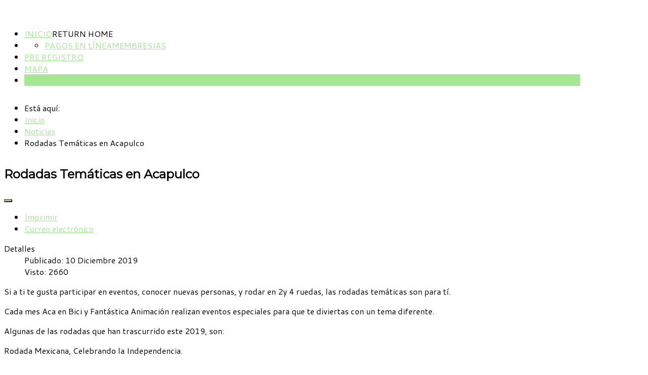

--- FILE ---
content_type: text/html; charset=utf-8
request_url: https://www.acaenbici.com/noticias/122-rodadas-tematicas-en-acapulco
body_size: 16551
content:
<!DOCTYPE HTML>
<html xml:lang="es-ES" lang="es-ES"
>
<head>
    <meta property="fb:app_id" content="" />
<base href="https://www.acaenbici.com/noticias/122-rodadas-tematicas-en-acapulco" />
	<meta http-equiv="content-type" content="text/html; charset=utf-8" />
	<meta name="keywords" content="acapulco,movilidad,sustentable,aca,hablabiendeaca,bici,bicicleta" />
	<meta name="author" content="Acaenbici" />
	<meta name="description" content="Sistema de Movilidad Sustentable en Acapulco, Guerrero" />
	<title>Rodadas Temáticas en Acapulco</title>
	<link href="/templates/hexa_corp/favicon.ico" rel="shortcut icon" type="image/vnd.microsoft.icon" />
	<link href="https://www.acaenbici.com/components/com_komento/themes/elegant/styles/style.min.css?b1179856b0372cb8777975cb658548ac=1" rel="stylesheet" type="text/css" />
	<link href="/modules/mod_we_ufeed_display/tmpl/default/style.css" rel="stylesheet" type="text/css" />
	<link href="/modules/mod_we_ufeed_display/tmpl/default/pagination.css" rel="stylesheet" type="text/css" />
	<script src="/media/jui/js/jquery.min.js?7637995c254a8a9ce116a29ad35aaa37" type="text/javascript"></script>
	<script src="/media/jui/js/jquery-noconflict.js?7637995c254a8a9ce116a29ad35aaa37" type="text/javascript"></script>
	<script src="/media/jui/js/jquery-migrate.min.js?7637995c254a8a9ce116a29ad35aaa37" type="text/javascript"></script>
	<script src="/media/jui/js/bootstrap.min.js?7637995c254a8a9ce116a29ad35aaa37" type="text/javascript"></script>
	<script src="/media/system/js/caption.js?7637995c254a8a9ce116a29ad35aaa37" type="text/javascript"></script>
	<script src="/media/jui/js/jquery.ui.core.min.js?7637995c254a8a9ce116a29ad35aaa37" type="text/javascript"></script>
	<script src="/media/jui/js/jquery.ui.sortable.min.js?7637995c254a8a9ce116a29ad35aaa37" type="text/javascript"></script>
	<script src="https://www.acaenbici.com/templates/hexa_corp/js/jquery/jquery-ui-addons.js" type="text/javascript"></script>
	<script type="text/javascript">
jQuery(function($){ initTooltips(); $("body").on("subform-row-add", initTooltips); function initTooltips (event, container) { container = container || document;$(container).find(".hasTooltip").tooltip({"html": true,"container": "body"});} });jQuery(window).on('load',  function() {
				new JCaption('img.caption');
			});
	</script>
	<!--googleoff: index-->
<script type="text/javascript">
window.kt = {
	"environment": "production",
	"rootUrl": "https://www.acaenbici.com",
	"ajaxUrl": "https://www.acaenbici.com/index.php?option=com_komento&lang=&Itemid=251",
	"baseUrl": "https://www.acaenbici.com/index.php?option=com_komento&lang=none&Itemid=251",
	"token": "b446741da4a07b9435906d778a942503",
	"mobile": false,
	"siteName": "Aca en Bici",
	"locale": "es-ES",
	"direction": "ltr",
	"ratings": {
		"options": {
			"starType": 'i',
			"half": true,
			"starOn": 'fa fa-fw fa-star fa-star--on',
			"starOff": 'fa fa-fw fa-star-o fa-star--off',
			"starHalf": 'fa fa-fw fa-star-half-o',
			"hints": [
						"bad", 
						"poor",
						"regular",
						"good",
						"gorgeous"
			]
		}
	}
};
</script>
<!--googleon: index-->
	<script src="/media/com_komento/scripts/site-3.1.3-basic.min.js"></script>
	<style type="text/css">

	#kt .kt-form-bg--1 {
		color: #444444 !important;
		background: rgba(243,231,232) !important;
		background: -moz-linear-gradient(left, rgba(243,231,232) 0%, rgba(227,238,255) 100%) !important;
		background: -webkit-gradient(left top, right top, color-stop(0%, rgba(243,231,232)), color-stop(100%, rgba(227,238,255))) !important;
		background: -webkit-linear-gradient(left, rgba(243,231,232) 0%, rgba(227,238,255) 100%) !important;
		background: -o-linear-gradient(left, rgba(243,231,232) 0%, rgba(227,238,255) 100%) !important;
		background: -ms-linear-gradient(left, rgba(243,231,232) 0%, rgba(227,238,255) 100%) !important;
		background: linear-gradient(to right, rgba(243,231,232) 0%, rgba(227,238,255) 100%) !important;
		filter: progid:DXImageTransform.Microsoft.gradient( startColorstr='#3e28b4', endColorstr='#cd66da', GradientType=1 ) !important;
	}
	#kt .kt-form-bg--1::-webkit-input-placeholder {
		color: #444444 !important;
		opacity: .7 !important;
	}
	#kt .kt-form-bg--1::-moz-placeholder {
		color: #444444 !important;
		opacity: .7 !important;
	}
	#kt .kt-form-bg--1:-ms-input-placeholder {
		color: #444444 !important;
		opacity: .7 !important;
	}
	#kt .kt-form-bg--1:-moz-placeholder {
		color: #444444 !important;
		opacity: .7 !important;
	}
	#kt .kt-form-editor.kt-form-bg--1 .kt-form-editor__smiley-toggle > i {
		color: #444444 !important;
	}
	#kt .kt-form-bg--2 {
		color: #444444 !important;
		background: rgba(174,234,223) !important;
		background: -moz-linear-gradient(left, rgba(174,234,223) 0%, rgba(247,248,216) 100%) !important;
		background: -webkit-gradient(left top, right top, color-stop(0%, rgba(174,234,223)), color-stop(100%, rgba(247,248,216))) !important;
		background: -webkit-linear-gradient(left, rgba(174,234,223) 0%, rgba(247,248,216) 100%) !important;
		background: -o-linear-gradient(left, rgba(174,234,223) 0%, rgba(247,248,216) 100%) !important;
		background: -ms-linear-gradient(left, rgba(174,234,223) 0%, rgba(247,248,216) 100%) !important;
		background: linear-gradient(to right, rgba(174,234,223) 0%, rgba(247,248,216) 100%) !important;
		filter: progid:DXImageTransform.Microsoft.gradient( startColorstr='#3e28b4', endColorstr='#cd66da', GradientType=1 ) !important;
	}
	#kt .kt-form-bg--2::-webkit-input-placeholder {
		color: #444444 !important;
		opacity: .7 !important;
	}
	#kt .kt-form-bg--2::-moz-placeholder {
		color: #444444 !important;
		opacity: .7 !important;
	}
	#kt .kt-form-bg--2:-ms-input-placeholder {
		color: #444444 !important;
		opacity: .7 !important;
	}
	#kt .kt-form-bg--2:-moz-placeholder {
		color: #444444 !important;
		opacity: .7 !important;
	}
	#kt .kt-form-editor.kt-form-bg--2 .kt-form-editor__smiley-toggle > i {
		color: #444444 !important;
	}
	#kt .kt-form-bg--3 {
		color: #FFFFFF !important;
		background: rgba(206,159,252) !important;
		background: -moz-linear-gradient(left, rgba(206,159,252) 0%, rgba(115,103,240) 100%) !important;
		background: -webkit-gradient(left top, right top, color-stop(0%, rgba(206,159,252)), color-stop(100%, rgba(115,103,240))) !important;
		background: -webkit-linear-gradient(left, rgba(206,159,252) 0%, rgba(115,103,240) 100%) !important;
		background: -o-linear-gradient(left, rgba(206,159,252) 0%, rgba(115,103,240) 100%) !important;
		background: -ms-linear-gradient(left, rgba(206,159,252) 0%, rgba(115,103,240) 100%) !important;
		background: linear-gradient(to right, rgba(206,159,252) 0%, rgba(115,103,240) 100%) !important;
		filter: progid:DXImageTransform.Microsoft.gradient( startColorstr='#3e28b4', endColorstr='#cd66da', GradientType=1 ) !important;
	}
	#kt .kt-form-bg--3::-webkit-input-placeholder {
		color: #FFFFFF !important;
		opacity: .7 !important;
	}
	#kt .kt-form-bg--3::-moz-placeholder {
		color: #FFFFFF !important;
		opacity: .7 !important;
	}
	#kt .kt-form-bg--3:-ms-input-placeholder {
		color: #FFFFFF !important;
		opacity: .7 !important;
	}
	#kt .kt-form-bg--3:-moz-placeholder {
		color: #FFFFFF !important;
		opacity: .7 !important;
	}
	#kt .kt-form-editor.kt-form-bg--3 .kt-form-editor__smiley-toggle > i {
		color: #FFFFFF !important;
	}
	#kt .kt-form-bg--4 {
		color: #444444 !important;
		background: rgba(211,240,241) !important;
		background: -moz-linear-gradient(left, rgba(211,240,241) 0%, rgba(55,216,232) 100%) !important;
		background: -webkit-gradient(left top, right top, color-stop(0%, rgba(211,240,241)), color-stop(100%, rgba(55,216,232))) !important;
		background: -webkit-linear-gradient(left, rgba(211,240,241) 0%, rgba(55,216,232) 100%) !important;
		background: -o-linear-gradient(left, rgba(211,240,241) 0%, rgba(55,216,232) 100%) !important;
		background: -ms-linear-gradient(left, rgba(211,240,241) 0%, rgba(55,216,232) 100%) !important;
		background: linear-gradient(to right, rgba(211,240,241) 0%, rgba(55,216,232) 100%) !important;
		filter: progid:DXImageTransform.Microsoft.gradient( startColorstr='#3e28b4', endColorstr='#cd66da', GradientType=1 ) !important;
	}
	#kt .kt-form-bg--4::-webkit-input-placeholder {
		color: #444444 !important;
		opacity: .7 !important;
	}
	#kt .kt-form-bg--4::-moz-placeholder {
		color: #444444 !important;
		opacity: .7 !important;
	}
	#kt .kt-form-bg--4:-ms-input-placeholder {
		color: #444444 !important;
		opacity: .7 !important;
	}
	#kt .kt-form-bg--4:-moz-placeholder {
		color: #444444 !important;
		opacity: .7 !important;
	}
	#kt .kt-form-editor.kt-form-bg--4 .kt-form-editor__smiley-toggle > i {
		color: #444444 !important;
	}
	#kt .kt-form-bg--5 {
		color: #444444 !important;
		background: rgba(236,154,138) !important;
		background: -moz-linear-gradient(left, rgba(236,154,138) 0%, rgba(140,71,214) 100%) !important;
		background: -webkit-gradient(left top, right top, color-stop(0%, rgba(236,154,138)), color-stop(100%, rgba(140,71,214))) !important;
		background: -webkit-linear-gradient(left, rgba(236,154,138) 0%, rgba(140,71,214) 100%) !important;
		background: -o-linear-gradient(left, rgba(236,154,138) 0%, rgba(140,71,214) 100%) !important;
		background: -ms-linear-gradient(left, rgba(236,154,138) 0%, rgba(140,71,214) 100%) !important;
		background: linear-gradient(to right, rgba(236,154,138) 0%, rgba(140,71,214) 100%) !important;
		filter: progid:DXImageTransform.Microsoft.gradient( startColorstr='#3e28b4', endColorstr='#cd66da', GradientType=1 ) !important;
	}
	#kt .kt-form-bg--5::-webkit-input-placeholder {
		color: #444444 !important;
		opacity: .7 !important;
	}
	#kt .kt-form-bg--5::-moz-placeholder {
		color: #444444 !important;
		opacity: .7 !important;
	}
	#kt .kt-form-bg--5:-ms-input-placeholder {
		color: #444444 !important;
		opacity: .7 !important;
	}
	#kt .kt-form-bg--5:-moz-placeholder {
		color: #444444 !important;
		opacity: .7 !important;
	}
	#kt .kt-form-editor.kt-form-bg--5 .kt-form-editor__smiley-toggle > i {
		color: #444444 !important;
	}
</style>
	<style type="text/css">.s5boxhidden{display:none;} </style>
	<script language="javascript" type="text/javascript" >var s5_boxeffect = "elastic";</script>
	<script src="https://www.acaenbici.com/modules/mod_s5_box/js/jquery.colorbox.js" type="text/javascript"></script>
	<link rel="stylesheet" href="https://www.acaenbici.com/modules/mod_s5_box/css/s5box.css" type="text/css" />
	<script type="text/javascript">jQuery.fn.colorbox.settings.initialWidth=200;jQuery.fn.colorbox.settings.initialHeight=200;jQuery.fn.colorbox.settings.transition="elastic";jQuery(document).ready(function(){ jQuery(".s5box_register").colorbox({width:"40%", inline:true, href:"#s5box_register"});jQuery(".s5box_login").colorbox({width:"25%", inline:true, href:"#s5box_login"});jQuery(".s5box_one").colorbox({width:"35%", inline:true, href:"#s5box_one"});jQuery(".s5box_two").colorbox({width:"35%", inline:true, href:"#s5box_two"});jQuery(".s5box_three").colorbox({width:"35%", inline:true, href:"#s5box_three"});jQuery(".s5box_four").colorbox({width:"35%", inline:true, href:"#s5box_four"});jQuery(".s5box_five").colorbox({width:"35%", inline:true, href:"#s5box_five"});jQuery(".s5box_six").colorbox({width:"35%", inline:true, href:"#s5box_six"});jQuery(".s5box_seven").colorbox({width:"35%", inline:true, href:"#s5box_seven"});jQuery(".s5box_eight").colorbox({width:"35%", inline:true, href:"#s5box_eight"});jQuery(".s5box_nine").colorbox({width:"35%", inline:true, href:"#s5box_nine"});jQuery(".s5box_ten").colorbox({width:"35%", inline:true, href:"#s5box_ten"});});</script>



			<meta name="viewport" content="initial-scale=1.0" />
	
		<link href="https://www.acaenbici.com/images/favicon.ico" rel="shortcut icon" type="image/x-icon" />
	
<script type="text/javascript">
	if(jQuery().jquery=='1.11.0') { jQuery.easing['easeOutExpo'] = jQuery.easing['easeOutCirc'] };
</script>

	<link href="https://www.acaenbici.com/templates/hexa_corp/css/bootstrap/bootstrap-default-min.css" rel="stylesheet" type="text/css" />
	<link href="https://www.acaenbici.com/templates/hexa_corp/css/bootstrap/bootstrap-responsive.css" rel="stylesheet" type="text/css" />
		
	<link rel="stylesheet" href="https://www.acaenbici.com/templates/hexa_corp/css/font-awesome/css/font-awesome.min.css">
	

<!-- Css and js addons for vertex features -->
	<link rel="stylesheet" type="text/css" href="//fonts.googleapis.com/css?family=Oswald" />
<style type="text/css"> /* MAX IMAGE WIDTH */img {  height:auto !important;   max-width:100% !important; -webkit-box-sizing: border-box !important; /* Safari/Chrome, other WebKit */ -moz-box-sizing: border-box !important; /* Firefox, other Gecko */ box-sizing: border-box !important; /* Opera/IE 8+ */  }#map_canvas img, .gm-style img { max-width:none !important; }.full_width { width:100% !important; -webkit-box-sizing: border-box !important; /* Safari/Chrome, other WebKit */ -moz-box-sizing: border-box !important; /* Firefox, other Gecko */ box-sizing: border-box !important; /* Opera/IE 8+ */ }.S5_submenu_itemTablet{ background:none !important; } #s5_right_wrap, #s5_left_wrap, #s5_right_inset_wrap, #s5_left_inset_wrap, #s5_right_top_wrap, #s5_left_top_wrap, #s5_right_bottom_wrap, #s5_left_bottom_wrap { width:100% !important; }   #s5_right_column_wrap { width:0% !important; margin-left:-0% !important; } #s5_left_column_wrap { width:0% !important; } #s5_center_column_wrap_inner { margin-right:0% !important; margin-left:0% !important; }  #s5_responsive_mobile_drop_down_wrap input { width:96% !important; } #s5_responsive_mobile_drop_down_search input { width:100% !important; }  @media screen and (max-width: 750px){ body { height:100% !important; position:relative !important;  padding-bottom:48px !important;  } #s5_responsive_menu_button { display:block !important; }  }  @media screen and (max-width: 970px){ #subMenusContainer .S5_subtext { width:85%; } }   #s5_responsive_mobile_bottom_bar, #s5_responsive_mobile_top_bar { background:#0B0B0B; background: -moz-linear-gradient(top, #272727 0%, #0B0B0B 100%); /* FF3.6+ */ background: -webkit-gradient(linear, left top, left bottom, color-stop(0%,#272727), color-stop(100%,#0B0B0B)); /* Chrome,Safari4+ */ background: -webkit-linear-gradient(top, #272727 0%,#0B0B0B 100%); /* Chrome10+,Safari5.1+ */ background: -o-linear-gradient(top, #272727 0%,#0B0B0B 100%); /* Opera11.10+ */ background: -ms-linear-gradient(top, #272727 0%,#0B0B0B 100%); /* IE10+ */ background: linear-gradient(top, #272727 0%,#0B0B0B 100%); /* W3C */   font-family: Oswald !important; } .s5_responsive_mobile_drop_down_inner, .s5_responsive_mobile_drop_down_inner input, .s5_responsive_mobile_drop_down_inner button, .s5_responsive_mobile_drop_down_inner .button, #s5_responsive_mobile_drop_down_search .validate { font-family: Oswald !important; } .s5_responsive_mobile_drop_down_inner button:hover, .s5_responsive_mobile_drop_down_inner .button:hover, .s5_responsive_mobile_present #s5_responsive_mobile_drop_down_wrap .btn, .s5_responsive_mobile_present #s5_responsive_mobile_drop_down_wrap .btn:hover { background:#0B0B0B !important; } #s5_responsive_mobile_drop_down_menu, #s5_responsive_mobile_drop_down_menu a, #s5_responsive_mobile_drop_down_login a { font-family: Oswald !important; color:#FFFFFF !important; } #s5_responsive_mobile_bar_active, #s5_responsive_mobile_drop_down_menu .current a, .s5_responsive_mobile_drop_down_inner .s5_mod_h3, .s5_responsive_mobile_drop_down_inner .s5_h3_first { color:#BBBABA !important; } .s5_responsive_mobile_drop_down_inner button, .s5_responsive_mobile_drop_down_inner .button, .s5_responsive_mobile_present #s5_responsive_mobile_drop_down_wrap .btn, .s5_responsive_mobile_present #s5_responsive_mobile_drop_down_wrap .btn:hover { background:#BBBABA !important; } #s5_responsive_mobile_drop_down_menu .active ul li, #s5_responsive_mobile_drop_down_menu .current ul li a, #s5_responsive_switch_mobile a, #s5_responsive_switch_desktop a, #s5_responsive_mobile_drop_down_wrap { color:#FFFFFF !important; } #s5_responsive_mobile_toggle_click_menu span { border-right:solid 1px #272727; } #s5_responsive_mobile_toggle_click_menu { border-right:solid 1px #0B0B0B; } #s5_responsive_mobile_toggle_click_search span, #s5_responsive_mobile_toggle_click_register span, #s5_responsive_mobile_toggle_click_login span, #s5_responsive_mobile_scroll a { border-left:solid 1px #272727; } #s5_responsive_mobile_toggle_click_search, #s5_responsive_mobile_toggle_click_register, #s5_responsive_mobile_toggle_click_login, #s5_responsive_mobile_scroll { border-left:solid 1px #0B0B0B; } .s5_responsive_mobile_open, .s5_responsive_mobile_closed:hover, #s5_responsive_mobile_scroll:hover { background:#272727; } #s5_responsive_mobile_drop_down_menu .s5_responsive_mobile_drop_down_inner, #s5_responsive_mobile_drop_down_register .s5_responsive_mobile_drop_down_inner, #s5_responsive_mobile_drop_down_login .s5_responsive_mobile_drop_down_inner, #s5_responsive_mobile_drop_down_search .s5_responsive_mobile_drop_down_inner { background:#272727; }                          .s5_wrap_fmfullwidth ul.menu { width:90%;  } #s5_menu_wrap.s5_wrap_fmfullwidth {  width:100% !important; z-index:2; position: fixed;  margin-top:0px !important; left:0 !important; margin-left:0px !important; -webkit-backface-visibility: hidden; -webkit-transform: translateZ(2); }  .subMenusContainer, .s5_drop_down_container { position: fixed !important; } #s5_menu_wrap.s5_wrap {    position: fixed;  z-index:2;   margin-top:0px !important; }   #s5_menu_wrap { -webkit-transition: top 300ms ease-out; -moz-transition: top 300ms ease-out; -o-transition:top 300ms ease-out; transition: top 300ms ease-out; } #s5_menu_wrap.s5_wrap_fmfullwidth, #s5_menu_wrap.s5_wrap { top:0px; }  #s5_menu_wrap.s5_wrap, #s5_menu_wrap.s5_wrap_fmfullwidth {    background: url(http://www.acaenbici.com/images/portada2.jpg) repeat !important;  }    </style><script type="text/javascript">/*<![CDATA[*/jQuery(document).ready(function(){if(window.addEventListener){window.addEventListener('scroll',s5_fm_check_scroll_height,false);window.addEventListener('resize',s5_fm_check_scroll_height,false);}
else if(window.attachEvent){window.attachEvent('onscroll',s5_fm_check_scroll_height);window.attachEvent('onreisze',s5_fm_check_scroll_height);}
window.setTimeout(s5_fm_check_scroll_height,100);}
);var s5_menu_wrap_height=0;var s5_menu_wrap_parent_height=0;var s5_menu_wrap_parent_parent_height=0;var s5_menu_wrap_run="no";function s5_fm_check_scroll_height(){if(s5_menu_wrap_run=="no"){s5_menu_wrap_height=document.getElementById("s5_menu_wrap").offsetHeight;s5_menu_wrap_parent_height=document.getElementById("s5_menu_wrap").parentNode.offsetHeight;s5_menu_wrap_parent_parent_height=document.getElementById("s5_menu_wrap").parentNode.parentNode.offsetHeight;s5_menu_wrap_run="yes";}
var s5_fmenuheight_new = 999999;
s5_fmenuheight_new = document.getElementById("s5_menu_wrap").offsetHeight;
if (window.pageYOffset >= 400 - s5_fmenuheight_new){document.getElementById("s5_menu_wrap").style.top = "0px";} else {document.getElementById("s5_menu_wrap").style.top = "-500px";}
if(document.getElementById("s5_floating_menu_spacer")!=null){if (window.pageYOffset >= 400 && window.innerWidth > 750){document.getElementById("s5_floating_menu_spacer").style.height = s5_menu_wrap_height + "px";
document.getElementById("s5_menu_wrap").className = 's5_wrap_fmfullwidth';
document.getElementById("subMenusContainer").className = 'subMenusContainer';
if (s5_menu_wrap_parent_height >= s5_menu_wrap_height - 20 && s5_menu_wrap_parent_parent_height >= s5_menu_wrap_height - 20 && document.getElementById("s5_menu_wrap").parentNode.style.position != "absolute" && document.getElementById("s5_menu_wrap").parentNode.parentNode.style.position != "absolute") {document.getElementById("s5_floating_menu_spacer").style.display = "block";}}else { document.getElementById("s5_menu_wrap").className = '';	if (document.body.innerHTML.indexOf("s5_menu_overlay_subs") <= 0) {document.getElementById("subMenusContainer").className = ''; }document.getElementById("s5_floating_menu_spacer").style.display = "none";}}}
</script>
<script type="text/javascript" src="https://www.acaenbici.com/templates/hexa_corp/js/core/s5_flex_menu-min.js"></script>
<link rel="stylesheet" href="https://www.acaenbici.com/templates/hexa_corp/css/s5_flex_menu.css" type="text/css" />
<link rel="stylesheet" href="https://www.acaenbici.com/templates/system/css/system.css" type="text/css" />
<link rel="stylesheet" href="https://www.acaenbici.com/templates/system/css/general.css" type="text/css" />


<link href="https://www.acaenbici.com/templates/hexa_corp/css/template.css" rel="stylesheet" type="text/css" />



<link href="https://www.acaenbici.com/templates/hexa_corp/css/editor.css" rel="stylesheet" type="text/css" />

<link href="https://www.acaenbici.com/templates/hexa_corp/css/thirdparty.css" rel="stylesheet" type="text/css" />


<link rel="stylesheet" type="text/css" href="//fonts.googleapis.com/css?family=Cantarell" />

<link href="https://www.acaenbici.com/templates/hexa_corp/css/multibox/multibox.css" rel="stylesheet" type="text/css" />
<link href="https://www.acaenbici.com/templates/hexa_corp/css/multibox/ajax.css" rel="stylesheet" type="text/css" />
<script type="text/javascript" src="https://www.acaenbici.com/templates/hexa_corp/js/multibox/overlay.js"></script>
<script type="text/javascript" src="https://www.acaenbici.com/templates/hexa_corp/js/multibox/multibox.js"></script>



	<link rel="stylesheet" type="text/css" href="https://www.acaenbici.com/templates/hexa_corp/css/core/s5_responsive_bars-min.css" />
	<link href="https://www.acaenbici.com/templates/hexa_corp/css/core/s5_responsive_hide_classes-min.css" rel="stylesheet" type="text/css" />
	<style type="text/css"> @media screen and (min-width: 650px){.s5_responsive_mobile_sidebar_show_ltr {width:400px !important;}.s5_responsive_mobile_sidebar_body_wrap_show_ltr {margin-left:400px !important;}.s5_responsive_mobile_sidebar_show_rtl {width:400px !important;}.s5_responsive_mobile_sidebar_body_wrap_show_rtl {margin-right:400px !important;}#s5_responsive_mobile_sidebar_inner1 {width:400px !important;}}</style>


	<link rel="stylesheet" type="text/css" href="https://www.acaenbici.com/templates/hexa_corp/css/s5_responsive.css" />
	
	

	<link rel="stylesheet" type="text/css" href="https://www.acaenbici.com/templates/hexa_corp/css/custom.css" />
	<script type="text/javascript">
	//<![CDATA[
				        jQuery(document).ready( function() {
		            var myMenu = new MenuMatic({
				tabletWidth:1400,
                effect:"slide & fade",
                duration:500,
                physics: 'linear',
                hideDelay:250,
                orientation:"horizontal",
                tweakInitial:{x:0, y:0},
				                                     	            direction:{    x: 'right',    y: 'down' },
				                opacity:100            });
        });		
			//]]>	
    </script>    

<!-- Info Slide Script - Called in header so css validates -->	

	

<!-- Resize column function -->	

<!-- File compression. Needs to be called last on this file -->	
<!-- The excluded files, listed below the compressed php files, are excluded because their calls vary per device or per browser. Included compression files are only ones that have no conditions and are included on all devices and browsers. Otherwise unwanted css will compile in the compressed files. -->	

<!-- Additional scripts to load inside of the header -->
<div id="fb-root"></div>
<script async defer crossorigin="anonymous" src="https://connect.facebook.net/es_LA/sdk.js#xfbml=1&version=v10.0&appId=206444342735307&autoLogAppEvents=1" nonce="qR9UrGj5"></script>
<link rel="stylesheet" type="text/css" href="//fonts.googleapis.com/css?family=Montserrat" />

<style type="text/css"> 
.highlight_font, h1, h2, h3, h4, h5, .iacf_title, .video_text_large, .button, button, .readon, p.readmore a:hover, .btn, .btn-primary, .learn_about_us_icon_group_title, .stats_number, .s5_masonry_articles a {
font-family: Montserrat !important;
}

body, .inputbox, .default_font {font-family: 'Cantarell',Helvetica,Arial,Sans-Serif !important;} 

.btn-link, a, .highlight1_color, .module_round_box_outer ul li a:hover, #s5_bottom_menu_wrap a:hover, ul.menu li.current a, ul.s5_am_innermenu a:hover, #s5_responsive_menu_button:hover {
color:#A4E895;
}

#s5_bottom_menu_wrap a:hover, .icon_group_icon, ul.menu li.current a, ul.s5_am_innermenu a:hover, .testimonial_name, .team_title {
color:#A4E895 !important;
}

.S5_submenu_item:hover, .S5_grouped_child_item .S5_submenu_item:hover {
background:#77bb68 !important;
}

#s5_nav li.active, #s5_top_bar, a.readon, a.pager, button, .button, .pagenav a, .s5_ls_readmore, .readmore a:hover, .module_round_box.highlight1, .jdGallery .carousel .carouselInner .thumbnail.active, .item-page .dropdown-menu li > a:hover, .s5_pricetable_column.recommended .s5_title, .ac-container input:checked + label, .ac-container input:checked + label:hover, .ac-container2 input:checked + label, .ac-container2 input:checked + label:hover, #s5_responsive_mobile_sidebar_login_bottom button, #s5_responsive_mobile_sidebar_register_bottom button, #s5_accordion_menu h3:hover, #s5_accordion_menu h3.s5_am_open, .s5_tab_show_slide_button_active, #s5_pos_custom_5, #s5_pos_custom_7, .icon_hover, .s5_masonry_active, .edit a.btn {
background:#A4E895 !important;
}

#s5_scrolltopvar:hover, #s5_nav li.mainMenuParentBtnFocused, #s5_nav li.mainMenuParentBtn:hover, #subMenusContainer div ul {
background:#95d986 !important;
}

#subMenusContainer div.s5_sub_wrap_lower ul, #subMenusContainer div.s5_sub_wrap_lower_rtl ul {
border:solid 1px #8bcf7c !important;
}

#s5_nav li.mainMenuParentBtnFocused, #s5_nav li.mainMenuParentBtn:hover, #s5_nav li.active {
border-left:solid 1px #A4E895 !important;
}

a.readon:hover, a.pager:hover, button:hover, .button:hover, .pagenav a:hover, .s5_ls_readmore:hover, .readmore a, #s5_scrolltopvar, .icon_outer_wrap, .learn_about_us_icon_group_icon, .s5_masoncat, a.readon_highlight2, .s5_masonry_inactive:hover, .module_round_box.highlight2, .edit a.btn:hover {
background:#648960 !important;
}

a.readon_highlight2:hover, a.readon_highlight_dark:hover {
background:#A4E895 !important;
}

@media screen and (max-width: 750px){
#s5_menu_wrap {
background:#FFFFFF !important;
}
#s5_scroll_wrap {
display:none;
}
}


.icon_image_box h3, .uppercase, button, .button, .btn, .readon, #s5_nav li, #s5_login, #s5_register, #subMenusContainer a, #s5_nav li li a, .customer_quote_name strong, .stats_text, .s5_masoncat, .s5_masonry_inactive, .s5_masonry_active {
text-transform:uppercase;
}





/* k2 stuff */
div.itemHeader h2.itemTitle, div.catItemHeader h3.catItemTitle, h3.userItemTitle a, #comments-form p, #comments-report-form p, #comments-form span, #comments-form .counter, #comments .comment-author, #comments .author-homepage,
#comments-form p, #comments-form #comments-form-buttons, #comments-form #comments-form-error, #comments-form #comments-form-captcha-holder {font-family: 'Cantarell',Helvetica,Arial,Sans-Serif ;} 
	
.s5_wrap{width:90%;}	
</style>
<script type="text/javascript" src="/media/jusertube/modernizr.js"></script>
<script type="text/javascript" src="/media/jusertube/srizonjq1.8.min.js"></script>
<script type="text/javascript" src="/media/jusertube/srizonjq.easing.1.3.min.js"></script>
<script type="text/javascript">var srztb_pathToImage = "/media/jusertube/loadingAnimation.gif";</script>
<link rel="stylesheet" href="/media/jusertube/srizontb.css" type="text/css" />
<script type="text/javascript" src="/media/jusertube/srizontb2.js"></script>
<script type="text/javascript" src="/media/jusertube/mag-popup.js"></script>
<link rel="stylesheet" href="/media/jusertube/mag-popup.css" type="text/css" />
<script type="text/javascript" src="/media/jusertube/elastislide.js"></script>
<link rel="stylesheet" href="/media/jusertube/elastislide.css" type="text/css" />
<script type="text/javascript" src="/media/jusertube/jusertubeslider.js"></script>
</head>

<body id="s5_body">

<div id="s5_scrolltotop"></div>

<!-- Top Vertex Calls -->
<!-- Call mobile sidebar -->

<!-- Call top bar for mobile devices if layout is responsive -->	
	


	<!-- s5_responsive_mobile_top_bar_spacer must be called to keep a space at the top of the page since s5_responsive_mobile_top_bar_wrap is position absolute. -->	

	<div id="s5_responsive_mobile_top_bar_spacer"></div>



	<!-- s5_responsive_mobile_top_bar_wrap must be called off the page and not with display:none or it will cause issues with the togglers. -->

	<div id="s5_responsive_mobile_top_bar_wrap" style="margin-top:-50000px;position:absolute;z-index:20;top:0px">



		<div id="s5_responsive_mobile_top_bar" class="s5_responsive_mobile_bar_light">



				<div id="s5_responsive_mobile_toggle_click_menu" style="display:block;">

					<span></span>

				</div>

				

				
					<div id="s5_responsive_mobile_bar_active">

						<span>
														Noticias
						</span>

					</div>

				
				

				<div id="s5_responsive_mobile_toggle_click_login" style="display:none;float:right">

					<span></span>

				</div>

				

				<div id="s5_responsive_mobile_toggle_click_register" style="display:none;float:right">

					<span></span>

				</div>

				

				<div id="s5_responsive_mobile_toggle_click_search" style="display:block;float:right">

					<span></span>

				</div>



			<div style="clear:both;height:0px"></div>

			

		</div>



		<div id="s5_responsive_mobile_drop_down_wrap" class="s5_responsive_mobile_drop_down_wrap_loading">

			<div id="s5_responsive_mobile_drop_down_menu">

				<div class="s5_responsive_mobile_drop_down_inner" style="-webkit-box-shadow: 0px 0px 16px rgba(0, 0, 0, 0.6);-moz-box-shadow: 0px 0px 16px rgba(0, 0, 0, 0.6);box-shadow: 0px 0px 16px rgba(0, 0, 0, 0.6);">

					
						

<ul class="menu">
<li class="item-191"><a href="/" >Inicio</a></li><li class="item-240 deeper parent"><a href="/membresias" >Membresias</a><ul><li class="item-349"><a href="/membresias/pagos" >Pagos en línea</a></li></ul></li><li class="item-241"><a href="/preregistro" >Pre Registro</a></li><li class="item-239"><a href="/mapa" >Mapa</a></li><li class="item-251 current active"><a href="/noticias" >Noticias</a></li></ul>

					
				</div>

			</div>

			

			<div id="s5_responsive_mobile_drop_down_search">

				<div class="s5_responsive_mobile_drop_down_inner" style="-webkit-box-shadow: 0px 0px 16px rgba(0, 0, 0, 0.6);-moz-box-shadow: 0px 0px 16px rgba(0, 0, 0, 0.6);box-shadow: 0px 0px 16px rgba(0, 0, 0, 0.6);">

					
					  
						<form method="post" action="https://www.acaenbici.com/">

							<input type="text" onfocus="if (this.value=='Buscar...') this.value='';" onblur="if (this.value=='') this.value='Buscar...';" value="Buscar..." id="s5_responsive_mobile_search" name="searchword" />

							<input type="hidden" value="search" name="task" />

							<input type="hidden" value="com_search" name="option" />

							<input type="hidden" value="1" name="Itemid" />

						</form>

					
				</div>

			</div>

			

			<div id="s5_responsive_mobile_drop_down_login">

				<div class="s5_responsive_mobile_drop_down_inner" id="s5_responsive_mobile_drop_down_login_inner" style="-webkit-box-shadow: 0px 0px 16px rgba(0, 0, 0, 0.6);-moz-box-shadow: 0px 0px 16px rgba(0, 0, 0, 0.6);box-shadow: 0px 0px 16px rgba(0, 0, 0, 0.6);">

				</div>

			</div>

			

			
		

			<div id="s5_responsive_mobile_drop_down_register">

				<div class="s5_responsive_mobile_drop_down_inner" id="s5_responsive_mobile_drop_down_register_inner" style="-webkit-box-shadow: 0px 0px 16px rgba(0, 0, 0, 0.6);-moz-box-shadow: 0px 0px 16px rgba(0, 0, 0, 0.6);box-shadow: 0px 0px 16px rgba(0, 0, 0, 0.6);">

				</div>

			</div>

			

			
				

		</div>



	</div>



	<script type="text/javascript">

		var s5_responsive_trigger = 750;

		var s5_responsive_login_url = "";

		var s5_responsive_register_url = "";

		var s5_responsive_layout = "dropdowns";

	</script>

	<script type="text/javascript" src="https://www.acaenbici.com/templates/hexa_corp/js/core/s5_responsive_mobile_bar-min.js"></script>

	



<!-- Fixed Tabs -->	

<!-- Drop Down -->	

<!-- Parallax Backgrounds -->

<!-- Floating Menu Spacer -->
	
<div id="s5_floating_menu_spacer" style="display:none;width:100%;"></div>

<!-- Body Padding Div Used For Responsive Spacing -->		
<div id="s5_body_padding" class="s5_not_frontpage">

	<!-- Header -->			
		<header id="s5_header_area1">		
		<div id="s5_header_area2">	
		<div id="s5_header_area_inner">					
			<div id="s5_header_wrap">
			
									<div id="s5_top_bar">
						<div class="s5_wrap" id="s5_top_bar_inner">
																													
								<div class="s5_header_right" id="s5_loginreg">	
									<div id="s5_logregtm">			
															
																
									</div>
								</div>
																					<div style="clear:both; height:0px"></div>	
						</div>
					</div>
								
				<div style="clear:both; height:0px"></div>	

				<div id="s5_menu_wrap">	
					<div id="s5_menu_wrap2" class="s5_wrap">
						<div id="s5_menu_wrap_inner">
						
															<div id="s5_responsive_menu_button" style="display:none" onclick="s5_responsive_mobile_sidebar()"><div class="s5_menuicon ion-android-menu"></div></div>
													
															<div id="s5_logo_wrap" class="s5_logo s5_logo_module">
																																					<div id="s5_logo_text_wrap">
													<div class="moduletable">
			

<div class="custom"  >
	<p><a href="http://www.acaenbici.com/"><img src="/images/logos/logo-home.png" alt="" /></a></p></div>
		</div>
	
											<div style="clear:both;"></div>
										</div>
																											<div style="clear:both;"></div>
								</div>	
														
								
									<nav id="s5_menu_inner" class="s5_hide">
										<ul id='s5_nav' class='menu'><li   class=' ' ><span class='s5_level1_span1'><span class='s5_level1_span2'><a href="/"><span onclick='window.document.location.href="/"'>Inicio</span></a><span class='S5_parent_subtext' onclick='window.document.location.href="/"'>Return Home</span></span></span></li><li   class=' ' ><span class='s5_level1_span1'><span class='s5_level1_span2'><a href="/membresias"><span onclick='window.document.location.href="/membresias"'>Membresias</span></a></span></span><ul style='float:left;'><li class=''><span class='S5_submenu_item'><a href="/membresias/pagos"><span class='s5_sub_a_span' onclick='window.document.location.href="/membresias/pagos"'>Pagos en línea</span></a></span></li></ul></li><li   class=' ' ><span class='s5_level1_span1'><span class='s5_level1_span2'><a href="/preregistro"><span onclick='window.document.location.href="/preregistro"'>Pre Registro</span></a></span></span></li><li   class=' ' ><span class='s5_level1_span1'><span class='s5_level1_span2'><a href="/mapa"><span onclick='window.document.location.href="/mapa"'>Mapa</span></a></span></span></li><li   class='active ' ><span class='s5_level1_span1'><span class='s5_level1_span2'><a href="/noticias"><span onclick='window.document.location.href="/noticias"'>Noticias</span></a></span></span></li></ul>										<div style="clear:both;"></div>
									</nav>
							
							<div style="clear:both;"></div>
						</div>
					</div>
				</div>
				
			</div>
		</div>
		</div>
		</header>
	<!-- End Header -->	
	
	
		
	
		
	
			<div id="s5_breadcrumb_wrap" class="s5_wrap">
					<div class="moduletable">
			<div aria-label="Navegacion - Breadcrumb" role="navigation">
	<ul itemscope itemtype="https://schema.org/BreadcrumbList" class="breadcrumb">
					<li>
				Está aquí: &#160;
			</li>
		
						<li itemprop="itemListElement" itemscope itemtype="https://schema.org/ListItem">
											<a itemprop="item" href="/" class="pathway"><span itemprop="name">Inicio</span></a>
					
											<span class="divider">
							<img src="/templates/hexa_corp/images/system/arrow.png" alt="" />						</span>
										<meta itemprop="position" content="1">
				</li>
							<li itemprop="itemListElement" itemscope itemtype="https://schema.org/ListItem">
											<a itemprop="item" href="/noticias" class="pathway"><span itemprop="name">Noticias</span></a>
					
											<span class="divider">
							<img src="/templates/hexa_corp/images/system/arrow.png" alt="" />						</span>
										<meta itemprop="position" content="2">
				</li>
							<li itemprop="itemListElement" itemscope itemtype="https://schema.org/ListItem" class="active">
					<span itemprop="name">
						Rodadas Temáticas en Acapulco					</span>
					<meta itemprop="position" content="3">
				</li>
				</ul>
</div>
		</div>
	
		</div>
		<div style="clear:both;"></div>
	
	
	<!-- Top Row1 -->	
			<!-- End Top Row1 -->	
		
		
		
	<!-- Top Row2 -->	
			<!-- End Top Row2 -->
	
	
	
	<!-- Top Row3 -->	
			<!-- End Top Row3 -->	
		
		
		
	<!-- Center area -->	
				<section id="s5_center_area1" class="s5_slidesection s5_no_custom_bg">
		<div id="s5_center_area2" class="s5_no_custom_bg">
		<div id="s5_center_area_inner" class="s5_wrap">
		
		<!-- Above Columns Wrap -->	
					<!-- End Above Columns Wrap -->			
				
			<!-- Columns wrap, contains left, right and center columns -->	
			<section id="s5_columns_wrap" class="s5_no_custom_bg">
			<div id="s5_columns_wrap_inner" class="s5_no_custom_bg">
				
				<section id="s5_center_column_wrap">
				<div id="s5_center_column_wrap_inner" style="margin-left:0px; margin-right:0px;">
					
										
											
						<section id="s5_component_wrap">
						<div id="s5_component_wrap_inner">
						
													
								<section id="s5_above_body_wrap">
									
									<div id="s5_above_body">
									<div id="s5_above_body_inner">
									
																					<div id="s5_pos_above_body_1" class="s5_float_left" style="width:100%">
												
											</div>
																				
																				
																				
																				
																				
													
										
										<div style="clear:both; height:0px"></div>

									</div>
									</div>
								
								</section>

																
														<main>
								<div id="system-message-container">
	</div>


<div class="item-page" itemscope itemtype="https://schema.org/Article">
	<meta itemprop="inLanguage" content="es-ES" />
	
		
			<div class="page-header">
		<h2 itemprop="headline">
			Rodadas Temáticas en Acapulco		</h2>
							</div>
							
<div class="icons">
	
					<div class="btn-group pull-right">
				<button class="btn dropdown-toggle" type="button" id="dropdownMenuButton-122" aria-label="Herramientas de usuario"
				data-toggle="dropdown" aria-haspopup="true" aria-expanded="false">
					<span class="icon-cog" aria-hidden="true"></span>
					<span class="caret" aria-hidden="true"></span>
				</button>
								<ul class="dropdown-menu" aria-labelledby="dropdownMenuButton-122">
											<li class="print-icon"> <a href="/noticias/122-rodadas-tematicas-en-acapulco?tmpl=component&amp;print=1&amp;layout=default" title="Imprimir el artículo < Rodadas Temáticas en Acapulco >" onclick="window.open(this.href,'win2','status=no,toolbar=no,scrollbars=yes,titlebar=no,menubar=no,resizable=yes,width=640,height=480,directories=no,location=no'); return false;" rel="nofollow">			<span class="icon-print" aria-hidden="true"></span>
		Imprimir	</a> </li>
																<li class="email-icon"> <a href="/component/mailto/?tmpl=component&amp;template=hexa_corp&amp;link=7a73f5992273f6ca6766e6eb769359744e5f989c" title="Enviar el enlace a un amigo" onclick="window.open(this.href,'win2','width=400,height=450,menubar=yes,resizable=yes'); return false;" rel="nofollow">			<span class="icon-envelope" aria-hidden="true"></span>
		Correo electrónico	</a> </li>
														</ul>
			</div>
		
	</div>
			
		
						<dl class="article-info muted">

		
			<dt class="article-info-term">
									Detalles							</dt>

			
			
			
			
										<dd class="published">
				<span class="icon-calendar" aria-hidden="true"></span>
				<time datetime="2019-12-10T19:40:20+00:00" itemprop="datePublished">
					Publicado: 10 Diciembre 2019				</time>
			</dd>			
		
					
			
										<dd class="hits">
					<span class="icon-eye-open" aria-hidden="true"></span>
					<meta itemprop="interactionCount" content="UserPageVisits:2660" />
					Visto: 2660			</dd>						</dl>
	
	
		
								<div itemprop="articleBody">
		<p>Si a ti te gusta participar en eventos, conocer nuevas personas, y rodar en 2y 4 ruedas, las rodadas temáticas son para tí.</p>
<p>Cada mes Aca en Bici y Fantástica Animación realizan eventos especiales para que te diviertas con un tema diferente.</p>
<p>Algunas de las rodadas que han trascurrido este 2019, son:&nbsp;</p>
<p>Rodada Mexicana, Celebrando la Independencia.</p>
<p>Rodada por Dia de Muertos</p>
<p>Rodada Cosplay</p>
<p>Y para que no te pierdas las rodadas temáticas que vienen para este 20202, te recordamos que te inscribas a los eventos en nuestro portal de FB</p>
<p><a href="https://www.facebook.com/pg/AcaEnBici/events">https://www.facebook.com/pg/AcaEnBici/events</a>&nbsp;</p>
<p><a href="https://www.facebook.com/Fantastica-Animacion-121651287913138/">https://www.facebook.com/Fantastica-Animacion-121651287913138/</a></p>
<p>&nbsp;</p> 	</div>

	
	<ul class="pager pagenav">
	<li class="previous">
		<a class="hasTooltip" title="Aprende a andar en Bici." aria-label="Artículo anterior: Aprende a andar en Bici." href="/noticias/123-aprende-a-andar-en-bici" rel="prev">
			<span class="icon-chevron-left" aria-hidden="true"></span> <span aria-hidden="true">Anterior</span>		</a>
	</li>
	<li class="next">
		<a class="hasTooltip" title="¿Donde rodar en Acapulco?" aria-label="Artículo siguiente: ¿Donde rodar en Acapulco?" href="/noticias/121-donde-rodar-en-acapulco" rel="next">
			<span aria-hidden="true">Siguiente</span> <span class="icon-chevron-right" aria-hidden="true"></span>		</a>
	</li>
</ul>
							<div id="kt" class="kt-frontend theme-elegant		" 
	data-kt-wrapper
	data-component="com_content" 
	data-cid="122" 
	data-url="L25vdGljaWFzLzEyMi1yb2RhZGFzLXRlbWF0aWNhcy1lbi1hY2FwdWxjbw=="
	data-live="1" 
	data-live-interval="180"
>
	<a id="comments"></a>
	
	
		
	<div class="o-box o-box--elegant-bar">
		<div class="t-text--center">
			<ol class="g-list-inline g-list-inline--delimited">
				<li data-breadcrumb="·">
					<h3 class="kt-comments-title">
						Comments (<span class="commentCounter" data-kt-counter>0</span>)
					</h3>
				</li>
				<li data-breadcrumb="·">
					<a href="#commentform" class="kt-comments-reply-link">Add yours</a>
				</li>
			</ol>
		</div>
			</div>

	
		
					<div class="kt-title-bar">
				<div class="o-grid">
					<div class="o-grid__cell-auto-size o-grid__cell--center">
											</div>
				</div>
			</div>
			<div class="kt-comments-container" data-kt-comments-container>
				
				<div class="kt-comments is-empty" data-kt-comments>
					
					<div class="o-empty">
						<div class="o-empty__content">
							<i class="o-empty__icon fa fa-comments-o"></i>
							<div class="o-empty__text t-lg-mt--md">There are no comments posted here yet</div>
						</div>
					</div>
				</div>

							</div>
				<div class="kt-form-section" data-kt-form>

	<a name="commentform" id="commentform"></a>

	
	
				<div class="formArea kmt-form-area">

							<h3 class="kt-form-title">Leave your comments</h3>
				
				<div class="kt-form-header">
					<div class="o-flag">
						<div class="o-flag__image">
							<div class="kt-avatar" 
	>
	<a href="javascript:void(0);" class="o-avatar o-avatar--md" itemprop="url">
	<img src="https://secure.gravatar.com/avatar/d41d8cd98f00b204e9800998ecf8427e?s=100&amp;d=mm" alt="" class="avatar" itemprop="image" />
</a>
	</div>
						</div>
						<div class="o-flag__body">
							<ol class="g-list-inline g-list-inline--delimited kt-form-header__list">
								<li>
																			Posting comment as a guest. 
										
																	</li>
							</ol>
						</div>
					</div>
				</div>
			
			
							<form class="kt-form" data-kt-form-element>

										<div class="o-grid o-grid--gutters t-lg-mt--xl">

												<div class="o-grid__cell">
							<div class="o-form-group o-form-group--float">
	<label class="o-control-label" for="kt-name">Name (Required)</label>
	
	<input type="text" name="name" value="" 
	class="o-form-control form-control o-float-label__input" 
		autocomplete="off"/></div>						</div>
						
												<div class="o-grid__cell">
							<div class="o-form-group o-form-group--float">
	<label class="o-control-label" for="kt-email">Email</label>
	
	<input type="text" name="email" value="" 
	class="o-form-control form-control o-float-label__input" 
		autocomplete="off"/></div>						</div>
						
											</div>
										
					<div class="kt-form-alert o-alert o-alert--danger t-lg-mt--md t-hidden" data-kt-alert></div>

					<div class="kt-form-composer">
						<div class="kt-form-editor-wrap">
							<div class="kt-form-editor " data-editor-wrapper>
	<textarea name="comment" class="o-form-control kt-form-editor__textarea kt-form-bg--0" cols="50" rows="10" placeholder="Write your comment here..." data-kt-editor data-preset=""></textarea>

		<div class="kt-form-editor__smiley">
		<a href="javascript:void(0);" data-comment-smileys class="kt-form-editor__smiley-toggle"><i class=" fa fa-smile-o" ></i></a>
		<div class="kt-form-editor-smileys-container">
			<ul class="kt-form-editor-smileys">

		<li data-comment-smiley-item data-comment-smiley-value="(angry)">

				<i class="kt-emoji-angry"></i>
			</li>
		<li data-comment-smiley-item data-comment-smiley-value="8)">

				<i class="kt-emoji-cool"></i>
			</li>
		<li data-comment-smiley-item data-comment-smiley-value=":)">

				<i class="kt-emoji-happy"></i>
			</li>
		<li data-comment-smiley-item data-comment-smiley-value="(heart)">

				<i class="kt-emoji-heart"></i>
			</li>
		<li data-comment-smiley-item data-comment-smiley-value=":3">

				<i class="kt-emoji-kiss"></i>
			</li>
		<li data-comment-smiley-item data-comment-smiley-value=":x">

				<i class="kt-emoji-zipper"></i>
			</li>
		<li data-comment-smiley-item data-comment-smiley-value=":(">

				<i class="kt-emoji-sad"></i>
			</li>
		<li data-comment-smiley-item data-comment-smiley-value=";(">

				<i class="kt-emoji-cry"></i>
			</li>
		<li data-comment-smiley-item data-comment-smiley-value=":P">

				<i class="kt-emoji-tongue"></i>
			</li>
		<li data-comment-smiley-item data-comment-smiley-value=":o">

				<i class="kt-emoji-surprised"></i>
			</li>
		<li data-comment-smiley-item data-comment-smiley-value="(confuse)">

				<i class="kt-emoji-confuse"></i>
			</li>
		<li data-comment-smiley-item data-comment-smiley-value=";)">

				<i class="kt-emoji-wink"></i>
			</li>
		<li data-comment-smiley-item data-comment-smiley-value="(:|">

				<i class="kt-emoji-sweat"></i>
			</li>
		<li data-comment-smiley-item data-comment-smiley-value="|:)">

				<i class="kt-emoji-angel"></i>
			</li>
		<li data-comment-smiley-item data-comment-smiley-value="(devil)">

				<i class="kt-emoji-devil"></i>
			</li>
		<li data-comment-smiley-item data-comment-smiley-value=":$">

				<i class="kt-emoji-blush"></i>
			</li>
		<li data-comment-smiley-item data-comment-smiley-value="(think)">

				<i class="kt-emoji-think"></i>
			</li>
		<li data-comment-smiley-item data-comment-smiley-value=":D">

				<i class="kt-emoji-lol"></i>
			</li>
		<li data-comment-smiley-item data-comment-smiley-value=":z">

				<i class="kt-emoji-sleep"></i>
			</li>
		<li data-comment-smiley-item data-comment-smiley-value="(nerd)">

				<i class="kt-emoji-nerd"></i>
			</li>
	</ul>		</div>
	</div>
	</div>

<div data-background-selection class="t-hidden">
	<div class="markItUpHeader__bg-select" data-backgrounds-list-wrapper>
		<a href="javascript:void(0)" data-toggle-selection class="markItUpHeader__bg-select-link">
			<span class="markItUpHeader-bg-select-preview kt-form-bg--0" data-editor-preview></span>
			<span class="markItUpHeader__bg-select-txt">Background</span>
		</a>

		<div class="markItUpHeader__bg-dropdown t-hidden" data-backgrounds-list>
			<div class="markItUpHeader__bg-menu">
									<div class="markItUpHeader__bg-menu-item">
						<a href="javascript:void(0);" class="markItUpHeader-bg-select-preview kt-form-bg--1" data-select-background data-preset="1"></a>
					</div>
									<div class="markItUpHeader__bg-menu-item">
						<a href="javascript:void(0);" class="markItUpHeader-bg-select-preview kt-form-bg--2" data-select-background data-preset="2"></a>
					</div>
									<div class="markItUpHeader__bg-menu-item">
						<a href="javascript:void(0);" class="markItUpHeader-bg-select-preview kt-form-bg--3" data-select-background data-preset="3"></a>
					</div>
									<div class="markItUpHeader__bg-menu-item">
						<a href="javascript:void(0);" class="markItUpHeader-bg-select-preview kt-form-bg--4" data-select-background data-preset="4"></a>
					</div>
									<div class="markItUpHeader__bg-menu-item">
						<a href="javascript:void(0);" class="markItUpHeader-bg-select-preview kt-form-bg--5" data-select-background data-preset="5"></a>
					</div>
				
				<div class="markItUpHeader__bg-menu-item">
					<a href="javascript:void(0);" class="markItUpHeader-bg-select-preview kt-form-bg--remove"  data-select-background data-preset="0"></a>  
				</div>

			</div>
		</div>
	</div>
</div>

							
							<div class="kt-editor-info"
																							>
								<div class="kt-editor-action">
									
									
								</div>

								<div class="kt-editor-data">

									<div class="kt-editor-attachments t-hidden" data-kt-attachments-wrapper>
										<div class="kt-editor-attachments__title kt-editor-data__title" data-kt-attachments-title>
											Attachments (<span class="fileCounter" data-kt-attachments-counter>0</span> / 3)
										</div>
										<div class="kt-attachments-list" data-kt-attachments-list>
										</div>
									</div>


									<div class="kt-editor-data__location t-hidden" data-kt-location-form>
										<div class="kt-editor-data__title">Share Your Location</div>
										<div class="kt-editor-data__location-input">
											<div class="o-input-group">
												<input type="text" name="address" placeholder="Where are you?" data-kt-location-address class="o-form-control"/>
												<span class="o-input-group__btn">

													<button type="button" class="btn btn-kt-default-o" data-kt-location-detect><i class="fa fa-map-marker"></i><span class="o-loader o-loader--sm"></span></button>
													<button class="btn btn-kt-danger-o" type="button" data-kt-location-remove><i class="fa fa-times"></i></button>
												</span>
											</div>
										</div>
										<input type="hidden" name="latitude" data-kt-location-lat />
										<input type="hidden" name="longitude" data-kt-location-lng />
									</div>
								</div>
							</div>
						</div>
					</div>

					

					
					<div class="kt-form-submit">
						<div class="kt-form-submit__cell">
							
													</div>

						<div class="kt-form-submit__cell">
							<button type="button" class="btn btn-kt-default btn-kt-cancel" data-kt-cancel>Cancel</button>

							<button type="button" class="btn btn-kt-primary" data-kt-submit>
								Submit Comment								<span class="o-loader o-loader--sm"></span>
							</button>
						</div>
					</div>

					<input type="hidden" name="parent_id" value="0" data-kt-parent />
					<input type="hidden" name="task" value="commentSave" />
					<input type="hidden" name="pageItemId" class="pageItemId" value="251" />
				</form>
					</div>
			</div>
	
	
	<span id="komento-token" style="display:none;"><input type="hidden" name="b446741da4a07b9435906d778a942503" value="1" /></span>
</div></div>

								<div style="clear:both;height:0px"></div>
							</main>
														
														
						</div>
						</section>
						
										
										
				</div>
				</section>
				<!-- Left column -->	
								<!-- End Left column -->	
				<!-- Right column -->	
								<!-- End Right column -->	
				<div style="clear:both;height:0px;"></div>
			</div>
			</section>
			<!-- End columns wrap -->	
			
		<!-- Below Columns Wrap -->	
					<!-- End Below Columns Wrap -->				
			
			
		</div>
		</div>
		</section>
			<!-- End Center area -->	
	
	
		
	
	<!-- Bottom Row1 -->	
			<!-- End Bottom Row1 -->	
	
	
		
	
			
		
	<!-- Bottom Row2 -->	
				<section id="s5_bottom_row2_area1" class="s5_slidesection s5_no_custom_bg">
		<div id="s5_bottom_row2_area2" class="s5_no_custom_bg">
		<div id="s5_bottom_row2_area_inner" class="s5_wrap">			
		
			<div id="s5_bottom_row2_wrap">
			<div id="s5_bottom_row2">
			<div id="s5_bottom_row2_inner">					
									<div id="s5_pos_bottom_row2_1" class="s5_float_left" style="width:33.3%">
						
			<div class="module_round_box_outer">

			<div class="module_round_box-none">

				<div class="s5_module_box_1">
					<div class="s5_module_box_2">
												<div class="s5_outer-none">
						

<div class="custom-none"  >
	<a class="twitter-timeline" data-height="600" href="https://twitter.com/AcaEnBici?ref_src=twsrc%5Etfw">Tweets by AcaEnBici</a> <script async src="https://platform.twitter.com/widgets.js" charset="utf-8"></script></div>
						</div>
						<div style="clear:both; height:0px"></div>
					</div>
				</div>

			</div>

			</div>

		
					</div>
								
									<div id="s5_pos_bottom_row2_2" class="s5_float_left" style="width:33.3%">
						
			<div class="module_round_box_outer">

			<div class="module_round_box ">

				<div class="s5_module_box_1">
					<div class="s5_module_box_2">
												<div class="s5_outer ">
						

<div class="custom"  >
	<div class="fb-page" data-href="https://www.facebook.com/AcaEnBici" data-tabs="timeline" data-width="" data-height="600" data-small-header="true" data-adapt-container-width="true" data-hide-cover="false" data-show-facepile="false"><blockquote cite="https://www.facebook.com/AcaEnBici" class="fb-xfbml-parse-ignore"><a href="https://www.facebook.com/AcaEnBici">ACA en bici</a></blockquote></div></div>
						</div>
						<div style="clear:both; height:0px"></div>
					</div>
				</div>

			</div>

			</div>

		
					</div>
								
									<div id="s5_pos_bottom_row2_3" class="s5_float_left" style="width:33.3%">
						
			<div class="module_round_box_outer">

			<div class="module_round_box-none">

				<div class="s5_module_box_1">
					<div class="s5_module_box_2">
												<div class="s5_outer-none">
						

<div class="custom-none"  >
	<p style="text-align: center;"><a title="Tienes que vivir la experiencia" href="/noticias/112-lanzan-ruta-cultural-en-bicicleta-en-acapulco-tradicional" target="_blank" rel="noopener"><img src="/images/biketour.jpg" alt="biketour" width="154" height="154" /></a><a title="Hecho en Acapulco" href="http://www.kichink.com/stores/hechoenacapulco" target="_blank" rel="noopener"></a></p>
<p></p>
<p style="text-align: center;">&nbsp;<a title="hbdacaoficial" href="http://www.hablabiendeaca.mx/" target="_blank" rel="noopener noreferrer"><br /></a></p>
<p><a title="Encuentra ciclopuerto" href="/noticias/111-estacionamiento-gratuito-para-bicicletas" target="_blank"><img style="display: block; margin-left: auto; margin-right: auto;" src="/images/EstacionamientoBicis.jpg" alt="EstacionamientoBicis" width="145" height="96" /></a></p>
<p style="text-align: center;"></p>
<p style="text-align: center;"><span style="font-size: 0.8em; line-height: 21.76px; background-color: transparent;"></span></p>
<p><a title="hbdacaoficial" href="http://www.hablabiendeaca.mx/" target="_blank" rel="noopener noreferrer"></a></p>
<p></p>
<p><a style="font-size: 0.8em; line-height: 21.7600002288818px; background-color: transparent;" title="Martes de Relax" href="https://www.facebook.com/Tattoo-Paradise-1403641036572270/timeline/" target="_blank" rel="noopener noreferrer">&nbsp;<br /></a></p>
<p><a title="Miércoles de desestrés" href="https://www.facebook.com/events/431848620279957/?ref=22" target="_blank" rel="noopener noreferrer"></a></p>
<p><a title="Cultura Acapulco" href="http://www.culturaacapulcooficial.com.mx/"></a><a title="Conoce el porque." href="/noticias/47-expertos-presentan-programa-de-sustitucion-de-calandrias-en-acapulco"></a></p></div>
						</div>
						<div style="clear:both; height:0px"></div>
					</div>
				</div>

			</div>

			</div>

		
					</div>
								
								
								
						
				
				<div style="clear:both; height:0px"></div>
				
			</div>
			</div>	
			</div>	
				
		</div>
		</div>
		</section>
			<!-- End Bottom Row2 -->
	
	
	
		
	
	<div id="s5_bottom_wrap">
	
	<!-- Bottom Row3 -->	
				<section id="s5_bottom_row3_area1" class="s5_slidesection s5_no_custom_bg">	
		<div id="s5_bottom_row3_area2" class="s5_no_custom_bg">
		<div id="s5_bottom_row3_area_inner" class="s5_wrap">
		
			<div id="s5_bottom_row3_wrap">
			<div id="s5_bottom_row3">
			<div id="s5_bottom_row3_inner">
			
									<div id="s5_pos_bottom_row3_1" class="s5_float_left" style="width:100%">
						
			<div class="module_round_box_outer">

			<div class="module_round_box ">

				<div class="s5_module_box_1">
					<div class="s5_module_box_2">
												<div class="s5_mod_h3_outer">
							<h3 class="s5_mod_h3">
																						<span class="s5_h3_first">Videos </span><span class="s5_h3_last"></span>
														</h3>
													</div>
												<div class="s5_mod_h3_below" style="clear:both"></div>
												<div class="s5_outer ">
						<!-- Web-Expert.gr Ultimate Feed Display Starts here -->
	<div style="clear:both;"></div><a name="u207"></a>	<div style="direction:ltr;text-align:left!important" class="ultimaterss" align="center">		<div class="ufeed_textbefore"></div>			<div style="clear:both;"></div>			<table border="0" style="width:100%" class="rsstable">			 					<tr valign="top">														<td style="width: 50%;padding: 3px;overflow:hidden;" align="center">							<div class="ufdrssitem"><div class="img_pos_left" style="overflow:hidden; width:250px; height:210px;"><a title="Movilidad y Seguridad Vial en Guerrero"  target="_blank" href="https://www.youtube.com/watch?v=SQq5N-uNkSY"><img alt="Movilidad y Seguridad Vial en Guerrero" src="/cache/mod_we_ufeed_display/e052b52718cb1bcf024c28c97b618e20.ytimg.comvisqq5n-unksydefault.jpg"  class="img_pos_left" style="margin:2px; width:250px; height:210px;" width="250"  height="210"  /></a></div><div class="feed_title_left"><a title="Movilidad y Seguridad Vial en Guerrero"  target="_blank" href="https://www.youtube.com/watch?v=SQq5N-uNkSY">Movilidad y Seguridad Vial en Guerrero</a></div></div>						</td>																	<td style="width: 50%;padding: 3px;overflow:hidden;" align="center">							<div class="ufdrssitem"><div class="img_pos_left" style="overflow:hidden; width:250px; height:210px;"><a title="Las Vías Recreativas que ha tenido Acapulco, a un año de reactivación. Parte 2"  target="_blank" href="https://www.youtube.com/watch?v=hHj31rYgxuk"><img alt="Las Vías Recreativas que ha tenido Acapulco, a un año de reactivación. Parte 2" src="/cache/mod_we_ufeed_display/cb944f04b16f90bbaf2f0b6e2f4d89f2.ytimg.comvihhj31rygxukdefault.jpg"  class="img_pos_left" style="margin:2px; width:250px; height:210px;" width="250"  height="210"  /></a></div><div class="feed_title_left"><a title="Las Vías Recreativas que ha tenido Acapulco, a un año de reactivación. Parte 2"  target="_blank" href="https://www.youtube.com/watch?v=hHj31rYgxuk">Las Vías Recreativas que ha tenido Acapulco, a un año de reactivación. Parte 2</a></div></div>						</td>																</tr>			 					<tr valign="top">														<td style="width: 50%;padding: 3px;overflow:hidden;" align="center">							<div class="ufdrssitem"><div class="img_pos_left" style="overflow:hidden; width:250px; height:210px;"><a title="#25N Celebrado la fundación de las Vías activas en Acapulco, a un año de reactivación. Parte 1"  target="_blank" href="https://www.youtube.com/watch?v=2g7WettWsHA"><img alt="#25N Celebrado la fundación de las Vías activas en Acapulco, a un año de reactivación. Parte 1" src="/cache/mod_we_ufeed_display/267b52fce03186739f14212397d6aabd.ytimg.comvi2g7wettwshadefault.jpg"  class="img_pos_left" style="margin:2px; width:250px; height:210px;" width="250"  height="210"  /></a></div><div class="feed_title_left"><a title="#25N Celebrado la fundación de las Vías activas en Acapulco, a un año de reactivación. Parte 1"  target="_blank" href="https://www.youtube.com/watch?v=2g7WettWsHA">#25N Celebrado la fundación de las Vías activas en Acapulco, a un año de reactivación. Parte 1</a></div></div>						</td>																	<td style="width: 50%;padding: 3px;overflow:hidden;" align="center">							<div class="ufdrssitem"><div class="img_pos_left" style="overflow:hidden; width:250px; height:210px;"><a title="Beto viviendo Acapulco en Bicicleta."  target="_blank" href="https://www.youtube.com/watch?v=Nvtk54Ds4cc"><img alt="Beto viviendo Acapulco en Bicicleta." src="/cache/mod_we_ufeed_display/a6a6e3a16c723f5a7eac7dd9aba24ac3.ytimg.comvinvtk54ds4ccdefault.jpg"  class="img_pos_left" style="margin:2px; width:250px; height:210px;" width="250"  height="210"  /></a></div><div class="feed_title_left"><a title="Beto viviendo Acapulco en Bicicleta."  target="_blank" href="https://www.youtube.com/watch?v=Nvtk54Ds4cc">Beto viviendo Acapulco en Bicicleta.</a></div></div>						</td>																</tr>			 					<tr valign="top">														<td style="width: 50%;padding: 3px;height:0px;border:0px;" align="center"></td>															<td style="width: 50%;padding: 3px;height:0px;border:0px;" align="center"></td>														</tr>						</table>			<div style="clear:both;"></div>		<!-- pagination starts here -->			<!-- pagination ends here -->				<div class="ufeed_textafter"></div>    </div><!-- Web-Expert.gr Ultimate Feed Display Ends here -->						</div>
						<div style="clear:both; height:0px"></div>
					</div>
				</div>

			</div>

			</div>

		
					</div>
								
								
								
								
								
					
				
				<div style="clear:both; height:0px"></div>

			</div>
			</div>
			</div>

		</div>
		</div>
		</section>
			<!-- End Bottom Row3 -->
	
	
	<!-- Footer Area -->
		<footer id="s5_footer_area1" class="s5_slidesection">
		<div id="s5_footer_area2">
		<div id="s5_footer_area_inner" class="s5_wrap">
		
							<div id="s5_footer">
					<span class="footerc">
&nbsp;2026.  Aca en Bici.
Dise&ntilde;ado por
<a href="http://www.compuaprende.com/" title="Compu Aprende - Computacion, Excel, Redes Sociales" target="blank" class="footerc">
CompuAprende</a>
</span>
				</div>
						
			
							<div id="s5_bottom_menu_wrap">
							<div class="moduletable">
			<ul class="nav menu mod-list">
<li class="item-227"><a href="https://www.facebook.com/pages/Acapulco-V%C3%A9lo-AC/524092137649532" target="_blank" rel="noopener noreferrer">Acapulco Vélo A.C.</a></li></ul>
		</div>
	
				</div>	
						<div style="clear:both; height:0px"></div>
			
		</div>
		</div>
		</footer>
	<!-- End Footer Area -->
	
	
			<div class="module_round_box_outer">

			<div class="module_round_box-s5_box">

				<div class="s5_module_box_1">
					<div class="s5_module_box_2">
												<div class="s5_mod_h3_outer">
							<h3 class="s5_mod_h3">
																						<span class="s5_h3_first">S5 </span><span class="s5_h3_last"> Box</span>
														</h3>
													</div>
												<div class="s5_mod_h3_below" style="clear:both"></div>
												<div class="s5_outer-s5_box">
						
<script type="text/javascript" src="https://www.acaenbici.com/modules/mod_s5_box/js/s5_box_hide_div.js"></script>


  

	
	
						</div>
						<div style="clear:both; height:0px"></div>
					</div>
				</div>

			</div>

			</div>

		
	
	
	<div style="clear:both; height:0px"></div>
	</div>
	
	
	<!-- Bottom Vertex Calls -->
	<!-- Page scroll, tooltips, multibox -->	
		<!-- Start compression if enabled -->	
		

		
	
	<script type="text/javascript">
		var s5_multibox_enabled = 1;
		jQuery(document).ready(function(){
			jQuery('.s5mb').each(function(i,z){if(!z.getAttribute('rel'))z.setAttribute('rel','[me]');});
		}(jQuery));
		var s5mbox = {};
				        jQuery(document).ready(function($){
            initMultibox('.s5mb');
        });
		
			function initMultibox(mbClass){
		window.s5mbox = new multiBox({
			mbClass: mbClass,/*class you need to add links that you want to trigger multiBox with (remember and update CSS files)*/
			container: jQuery(document.body),/*where to inject multiBox*/
			path: 'https://www.acaenbici.com/templates/hexa_corp/js/multibox/',/*path to mp3player and flvplayer etc*/
			useOverlay: true,/*detect overlay setting*/
			maxSize: {w:600, h:400},/*max dimensions (width,height) - set to null to disable resizing*/
			movieSize: {w:400, h:300},
			addDownload: false,/*do you want the files to be downloadable?*/
			descClassName: 's5_multibox',/*the class name of the description divs*/
			pathToDownloadScript: 'https://www.acaenbici.com/templates/hexa_corp/js/multibox/forceDownload.asp',/*if above is true, specify path to download script (classicASP and ASP.NET versions included)*/
			addRollover: false,/*add rollover fade to each multibox link*/
			addOverlayIcon: false,/*adds overlay icons to images within multibox links*/
			addChain: false,/*cycle through all images fading them out then in*/
			recalcTop: true,/*subtract the height of controls panel from top position*/
			addTips: false,/*adds MooTools built in 'Tips' class to each element (see: http://mootools.net/docs/Plugins/Tips)*/
			autoOpen: 0/*to auto open a multiBox element on page load change to (1, 2, or 3 etc)*/
		});	}
		<!--}(jQuery));-->
				Eventx.onResizend(function(){		
			s5mbox.resize(); 
		});
			</script>







	
<!-- Additional scripts to load just before closing body tag -->
	
<!-- Info Slide script - JS and CSS called in header -->
		
<!-- Scroll Reavel script - JS called in header -->
		
	
<!-- File compression. Needs to be called last on this file -->	
		
<!-- Responsive Bottom Mobile Bar -->
	<!-- Call bottom bar for mobile devices if layout is responsive -->	


	<div id="s5_responsive_mobile_bottom_bar_outer" style="display:none">
	<div id="s5_responsive_mobile_bottom_bar" class="s5_responsive_mobile_bar_light">
		<!-- Call mobile links if links are enabled and cookie is currently set to mobile -->	
		
			<div id="s5_responsive_switch_mobile">
				<a id="s5_responsive_switch" href="/?s5_responsive_switch_swwwacaenbicicom=0">Desktop Version</a>
			</div>
		

		
		<div style="clear:both;height:0px"></div>
	</div>
	</div>


<!-- Call bottom bar for all devices if user has chosen to see desktop version -->	

	
	
<!-- Closing call for mobile sidebar body wrap defined in includes top file -->
	
</div>
<!-- End Body Padding -->
	
	

<script>
function s5_check_team_height() {
	var s5_check_team_height_holder = 1;
	var s5_check_team_height1 = document.getElementById("s5_body").querySelectorAll('DIV');
	for (var s5_check_team_height1_y=0; s5_check_team_height1_y<s5_check_team_height1.length; s5_check_team_height1_y++) {
		if (s5_check_team_height1[s5_check_team_height1_y].className.indexOf("eam_details") >= 0) {
			s5_check_team_height1[s5_check_team_height1_y].style.minHeight = "1px";
			if (s5_check_team_height1[s5_check_team_height1_y].offsetHeight > s5_check_team_height_holder) {
				s5_check_team_height_holder = s5_check_team_height1[s5_check_team_height1_y].offsetHeight;
			}
		}
	}
	if (document.body.offsetWidth >= 550) {
	var s5_check_team_height2 = document.getElementById("s5_body").querySelectorAll('DIV');
	for (var s5_check_team_height2_y=0; s5_check_team_height2_y<s5_check_team_height2.length; s5_check_team_height2_y++) {
		if (s5_check_team_height2[s5_check_team_height2_y].className.indexOf("eam_details") >= 0) {
			s5_check_team_height2[s5_check_team_height2_y].style.minHeight = s5_check_team_height_holder + "px";
		}
	}
}
}
jQuery(document).ready( function() { s5_check_team_height(); });
jQuery(window).resize(s5_check_team_height);
</script>

<script type="text/javascript">



Komento.require()
.script('site/form/form')
.done(function($) {

	$('[data-kt-form]').implement(Komento.Controller.Form, {
		"location": false,
		"location_key": "",
		"attachments": {
			"enabled": false,
			"upload_max_size": "2mb",
			"upload_max_files": "3",
			"extensions": "bmp,csv,doc,gif,ico,jpg,jpeg,odg,odp,ods,odt,pdf,png,ppt,rar,txt,xcf,xls,zip"
		},
		"bbcode": Komento.bbcode,
		"showCode": false,
		"showCaptcha": false,
		"recaptcha": false,
		"recaptcha_invisible": false,
		"markupSet": Komento.bbcodeButtons
	});
});


</script>
 <script type="text/javascript">


Komento.ready(function($){
	// declare master namespace variable for shared values
	Komento.component = "com_content";
	Komento.cid = "122";
	Komento.contentLink	= "https://www.acaenbici.com/noticias/122-rodadas-tematicas-en-acapulco";
	Komento.sort = "latest";
	Komento.loadedCount = parseInt(0);
	Komento.totalCount = parseInt(0);
	Komento.bbcode = true;
	Komento.backgrounds = true;
	Komento.smileys = true;

		Komento.bbcodeButtons = function() {
			var settings = {
				previewParserVar: 'data',
				markupSet: [],
				resizeHandle: false,
				onTab: {
					keepDefault: false,
					replaceWith: '    '
				}
			};

						settings.markupSet.push({
				name: "Bold",
				key:'B',
				openWith:'[b]',
				closeWith:'[/b]',
				className:'kmt-markitup-bold'
			});
			
						settings.markupSet.push({
				name: "Italic",
				key:'I',
				openWith:'[i]',
				closeWith:'[/i]',
				className:'kmt-markitup-italic'
			});
			
						settings.markupSet.push({
				name: "Underline",
				key:'U',
				openWith:'[u]',
				closeWith:'[/u]',
				className:'kmt-markitup-underline'
			});
			
						settings.markupSet.push({separator:'---------------' });
			
						settings.markupSet.push({
				name: "Link",
				key:'L',
				openWith:'[url="[![Link:!:http://]!]"(!( title="[![Title]!]")!)]', closeWith:'[/url]',
				placeHolder: "Your text to link",
				className:'kmt-markitup-link'
			});
			
			
			
						settings.markupSet.push({separator:'---------------' });
			
						settings.markupSet.push({
				name: "Bullet List",
				openWith:'[list]\n[*]',
				closeWith:'\n[/list]',
				className:'kmt-markitup-bullet'
			});
			
						settings.markupSet.push({
				name: "Numeric List",
				openWith:'[list=[![Starting number]!]]\n[*]',
				closeWith:'\n[/list]',
				className:'kmt-markitup-numeric'
			});
			
						settings.markupSet.push({
				name: "Bullet",
				openWith:'[*]',
				className:'kmt-markitup-list'
			});
			
						settings.markupSet.push({separator:'---------------' });
			
						settings.markupSet.push({
				name: "Quote",
				openWith:'[quote]',
				closeWith:'[/quote]',
				className:'kmt-markitup-quote'
			});
			
			
						settings.markupSet.push({
				name: "Gist",
				openWith:'[gist type="php"]',
				closeWith:'[/gist]',
				className:'kmt-markitup-gist'
			});
			
			return settings;
		};
	});


Komento
.require()
.script('site/comments/wrapper', 'site/comments/list')

.done(function($) {

	// Implement the wrapper
	$('[data-kt-wrapper]').implement(Komento.Controller.Wrapper, {
		"total": parseInt("0"),
		"lastchecktime": '2026-01-20 20:37:42',
		"initList": true,
		"ratings": false,
		"prism": false	});
});


</script>
</body>
</html>